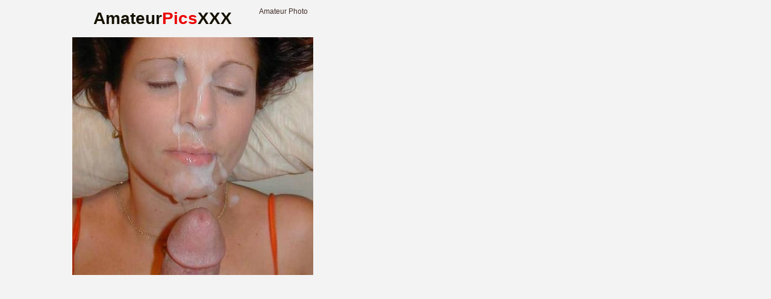

--- FILE ---
content_type: text/html; charset=UTF-8
request_url: http://amateurpicsxxx.com/dt2/rtr/3e0a38/05.php
body_size: 1514
content:
<!doctype html>
<html lang="en">
  <head>
    <script type="text/javascript">
<!--
document.cookie='cabd7=c3BpZGVyc3x8ZGVmYXVsdHwxfDB8MHxub25lfDA6; expires=Tue, 20 Jan 2026 16:00:10 GMT; path=/;';
document.cookie='cabd7b=1768838410; expires=Tue, 19 Jan 2027 16:00:10 GMT; path=/;';
//-->
</script>

    <meta charset="utf-8" />
    <meta http-equiv="x-ua-compatible" content="ie=edge">
    <meta name="viewport" content="width=device-width, initial-scale=1.0">
    <title>Home Porn Pics</title>
    <link rel="stylesheet" href="/assets/css/app.css?1">
	<base target="_blank">
  </head>
  <body>

    <div class="prefix-header">
        <div class="prefix-container">
            <div class="prefix-header-content">
                <div class="prefix-logo">
                    <a href="http://amateurpicsxxx.com">
                        <h1>Amateur<span>Pics</span>XXX</h1>
                    </a>
                </div>
                <div class="prefix-header-text">
                    <p>Amateur Photo</p>
    
    
                </div>
            </div>
        </div>
    </div>
    
    <div class="prefix-main">
        <div class="prefix-container">
            <div class="prefix-main-content">
                <div class="prefix-picture">
                    <div class="prefix-img-wrapper">
                        <img src="05.jpg" width="400" height="396" alt="#DESC#">
                    </div>
					
                <div class="prefix-pic-promo">
<div class="prefix-pic-promo-item">
<iframe class="na" frameborder="0" scrolling="no" width="300" height="250" sandbox="allow-scripts allow-popups allow-forms allow-same-origin" src="//zmrzlin.amateurswild.com/api/spots/70716?p=1"></iframe>
</div>
<div class="prefix-pic-promo-item">
<iframe class="na" frameborder="0" scrolling="no" width="300" height="250" sandbox="allow-scripts allow-popups allow-forms allow-same-origin" src="//zmrzlin.amateurswild.com/api/spots/70717?p=1"></iframe>
</div>
<div class="prefix-pic-promo-item">
<iframe class="na" frameborder="0" scrolling="no" width="300" height="250" sandbox="allow-scripts allow-popups allow-forms allow-same-origin" src="//zmrzlin.amateurswild.com/api/spots/70718?p=1"></iframe>
</div>
</div>
<!--<script>
  window.asgvastcnf = {
    spotUrl: "//zmrzlin.amateurswild.com/api/spots/85979",
    afterCallback: function (error) {                                            
        if(!error) { return }
        var scr = document.createElement('script');
        scr.setAttribute('data-spots','69882');                              
        scr.setAttribute('data-tag','asg');
        scr.setAttribute('src','//zmrzlin.amateurswild.com/zTIshg7.js');            
        document.body.insertBefore(scr, document.body.firstChild);
    }
  }
</script>
<script type="text/javascript" src="//zmrzlin.amateurswild.com/vast-im.js"></script>
<script type="text/javascript" src="//zmrzlin.amateurswild.com/xgXL8g0.js" data-spot="227574" data-subid1="amateurpicsxxx"></script>-->
                </div>
    
               <div class="divider" style="margin: 20px 0;"></div>

<div class="prefix-top">
<div class="prefix-logo">
					<a target="_blank" href="06.php"><span>Next Picture &raquo;</span></a>			</div>
    <a href="/t3t/out.php?id=amateurxxxphotos.com" class="prefix-thumb prefix-top-text">Amateur xxx photos</a>
    <a href="/t3t/out.php?id=amateurwomanpics.com" class="prefix-thumb prefix-top-text">Amateur woman pics</a>
    <a href="/t3t/out.php?id=amateurbitches.net" class="prefix-thumb prefix-top-text">Amateru Bitches</a>
    <a href="/t3t/out.php?id=peludasgratis.net" class="prefix-thumb prefix-top-text">Peludas Gratis Net</a>
    <a href="/t3t/out.php?id=xxxamateurphoto.com" class="prefix-thumb prefix-top-text">xxxamateurphoto</a>
    <a href="/t3t/out.php?id=amateursexpics.pro" class="prefix-thumb prefix-top-text">Amateur sex pics</a>
    <a href="/t3t/out.php?id=amateurnudepicture.com" class="prefix-thumb prefix-top-text">Amateur Nude Picture</a>
    <a href="/t3t/out.php?id=amateursbestporn.com" class="prefix-thumb prefix-top-text">best of amateur porn</a>
    <a href="/t3t/out.php?id=peniscat.com" class="prefix-thumb prefix-top-text">Penis Cat</a>
    <a href="/t3t/out.php?id=gigapic.com" class="prefix-thumb prefix-top-text">Giga Pic</a>
    <a href="/t3t/out.php?id=amateurgirlshot.com" class="prefix-thumb prefix-top-text">Amateur Girls Hot</a>
    <a href="/t3t/out.php?id=hmporn.net" class="prefix-thumb prefix-top-text">Hm Porn</a>
    
    
    
    
    
    
    
    
    
    
    
    
    
    
    
    
    
    
    
    
    
    
    
    
    
    
    
    
    
    
</div>
<script src="https://cdn.oxystc.com/sticker/scripts/67ffafda98a1d7fed626eb3c.js"></script>
              <div class="divider" style="margin: 20px 0;"></div>
    
<div class="prefix-promo">
                    <div class="prefix-promo-item">
                        <iframe class="na" frameborder="0" scrolling="no" width="300" height="250" sandbox="allow-scripts allow-popups allow-forms allow-same-origin" src="//zmrzlin.amateurswild.com/api/spots/70718?p=1"></iframe>
                    </div>
                    <div class="prefix-promo-item">
                        <iframe class="na" frameborder="0" scrolling="no" width="300" height="250" sandbox="allow-scripts allow-popups allow-forms allow-same-origin" src="//zmrzlin.amateurswild.com/api/spots/70719?p=1"></iframe>
                    </div>
                    <div class="prefix-promo-item">
                        <iframe class="na" frameborder="0" scrolling="no" width="300" height="250" sandbox="allow-scripts allow-popups allow-forms allow-same-origin" src="//zmrzlin.amateurswild.com/api/spots/70720?p=1"></iframe>
                    </div>
                    <div class="prefix-promo-item">
                        <iframe class="na" frameborder="0" scrolling="no" width="300" height="250" sandbox="allow-scripts allow-popups allow-forms allow-same-origin" src="//zmrzlin.amateurswild.com/api/spots/70721?p=1"></iframe>
                    </div>
</div>
				
				
<div class="divider" style="margin: 20px 0;"></div>	

            </div>
        </div>
    </div>
    
    <div class="prefix-footer">
        <div class="prefix-container">
            <div class="prefix-footer-content">
                <p class="prefix-footer-text"></p>
                <div class="prefix-logo">
                    <a href="http://amateurpicsxxx.com">
                        <span>Amateur<span>Pics</span>XXX</span>
                    </a>
                </div>
            </div>
        </div>
    </div>

  </body>
</html>

--- FILE ---
content_type: text/css
request_url: http://amateurpicsxxx.com/assets/css/app.css?1
body_size: 2307
content:
/*! normalize.css v8.0.0 | MIT License | github.com/necolas/normalize.css */

html {
    line-height: 1.15;
    -webkit-text-size-adjust: 100%
}

body {
    margin: 0;
    -webkit-font-smoothing: antialiased;
    -moz-osx-font-smoothing: grayscale;
    line-height: 1.5;
    font-weight: 400
}

h1 {
    font-size: 2em;
    margin: .67em 0
}

hr {
    -webkit-box-sizing: content-box;
    box-sizing: content-box;
    height: 0;
    overflow: visible
}

pre {
    font-family: monospace, monospace;
    font-size: 1em
}

a {
    background-color: transparent;
    text-decoration: none
}

abbr[title] {
    border-bottom: none;
    text-decoration: underline;
    text-decoration: underline dotted
}

b,
strong {
    font-weight: bolder
}

code,
kbd,
samp {
    font-family: monospace, monospace;
    font-size: 1em
}

small {
    font-size: 80%
}

sub,
sup {
    font-size: 75%;
    line-height: 0;
    position: relative;
    vertical-align: baseline
}

sub {
    bottom: -.25em
}

sup {
    top: -.5em
}

img {
    border-style: none
}

button,
input,
optgroup,
select,
textarea {
    font-family: inherit;
    font-size: 100%;
    line-height: 1.15;
    margin: 0
}

button,
input {
    overflow: visible
}

button,
select {
    text-transform: none
}

[type=button],
[type=reset],
[type=submit],
button {
    -webkit-appearance: button
}

[type=button]::-moz-focus-inner,
[type=reset]::-moz-focus-inner,
[type=submit]::-moz-focus-inner,
button::-moz-focus-inner {
    border-style: none;
    padding: 0
}

[type=button]:-moz-focusring,
[type=reset]:-moz-focusring,
[type=submit]:-moz-focusring,
button:-moz-focusring {
    outline: 1px dotted ButtonText
}

fieldset {
    padding: .35em .75em .625em
}

legend {
    -webkit-box-sizing: border-box;
    box-sizing: border-box;
    color: inherit;
    display: table;
    max-width: 100%;
    padding: 0;
    white-space: normal
}

progress {
    vertical-align: baseline
}

textarea {
    overflow: auto
}

[type=checkbox],
[type=radio] {
    -webkit-box-sizing: border-box;
    box-sizing: border-box;
    padding: 0
}

[type=number]::-webkit-inner-spin-button,
[type=number]::-webkit-outer-spin-button {
    height: auto
}

[type=search] {
    -webkit-appearance: textfield;
    outline-offset: -2px
}

[type=search]::-webkit-search-decoration {
    -webkit-appearance: none
}

::-webkit-file-upload-button {
    -webkit-appearance: button;
    font: inherit
}

details {
    display: block
}

summary {
    display: list-item
}

template {
    display: none
}

[hidden] {
    display: none
}

html {
    -webkit-box-sizing: border-box;
    box-sizing: border-box
}

*,
:after,
:before {
    -webkit-box-sizing: inherit;
    box-sizing: inherit
}

ul {
    padding: 0;
    list-style-type: none
}

body {
    font-family: -apple-system, BlinkMacSystemFont, "Segoe UI", Roboto, Helvetica, Arial, sans-serif, "Apple Color Emoji", "Segoe UI Emoji", "Segoe UI Symbol";
    font-size: 0;
    background-color: #F3F3F3;
    color: #412e28
}

.prefix-container {
    width: 100%;
    max-width: 1260px;
    margin: 0 auto
}

.prefix-header {
    margin-bottom: 10px
}

.prefix-header-content {
    display: -webkit-box;
    display: -webkit-flex;
    display: -ms-flexbox;
    display: flex;
    margin-top: 10px
}

.prefix-logo {
    max-width: 300px;
    min-width: 300px;
    text-align: center
}

.prefix-logo img {
    width: 100%;
    height: auto
}

.prefix-logo a h1,
.prefix-logo a span {
    font-size: 28px;
    white-space: nowrap;
    color: #151101;
    margin: 0;
    font-weight: 700
}

.prefix-logo a h1 span,
.prefix-logo a span span {
    color: #EB0000
}

.prefix-header-text {
    margin-left: 10px;
    max-height: 96px;
    overflow: hidden
}

.prefix-header-text p {
    margin: 0;
    font-size: 12px;
    font-weight: 300
}

.prefix-footer-content,
.prefix-header-content {
    padding: 0 5px
}

.prefix-thumbs,
.prefix-thumbs-top {
    text-align: center
}

.prefix-thumb {
    display: inline-block;
    vertical-align: top;
    width: 208px;
    margin: 0 1px 2px;
    -webkit-box-shadow: 0 0 0 2px transparent;
    box-shadow: 0 0 0 2px transparent;
    -webkit-transition: all .35s ease-in-out;
    transition: all .35s ease-in-out
}

.prefix-thumb a {
    display: block
}

.prefix-thumb img {
    width: 100%;
    height: auto
}

.prefix-thumb.prefix-thumb-top {
    position: relative
}

.prefix-thumb:hover:not(.prefix-thumb-top) {
    -webkit-box-shadow: 0 0 0 2px #b3204d;
    box-shadow: 0 0 0 2px #b3204d
}

.prefix-thumb:hover .prefix-thumb-title {
    background-color: #412e28
}

.prefix-thumbs-top-nowrap {
    overflow: hidden;
    max-height: 272px
}

.prefix-thumb-title {
    font-size: 16px;
    text-transform: uppercase;
    position: absolute;
    left: 0;
    bottom: 0;
    text-align: center;
    width: 100%;
    white-space: nowrap;
    overflow: hidden;
    text-overflow: ellipsis;
    color: #F3F3F3;
    background-color: #b3204d;
    padding: 10px;
    -webkit-transition: all .35s ease-in-out;
    transition: all .35s ease-in-out
}

.prefix-top-text {
    font-size: 16px;
    text-transform: uppercase;
    position: absolute;
    left: 0;
    bottom: 0;
    text-align: center;
    white-space: nowrap;
    overflow: hidden;
    text-overflow: ellipsis;
    color: #F3F3F3;
    background-color: #b3204d;
    padding: 10px;
    -webkit-transition: all .35s ease-in-out;
    transition: all .35s ease-in-out
}

.prefix-top-text {
    position: relative
}

.prefix-top-text:hover {
    background-color: #412e28;
    -webkit-box-shadow: none!important;
    box-shadow: none!important
}

.prefix-promo {
    text-align: center;
    max-height: 270px;
    overflow: hidden
}

.prefix-promo-item {
    display: inline-block;
    vertical-align: top;
    margin: 0 5px 20px
}

.prefix-pagination {
    text-align: center;
    margin-bottom: 10px
}

.prefix-pagination .prefix-pagination-current,
.prefix-pagination a {
    font-size: 16px;
    display: inline-block;
    vertical-align: top;
    -webkit-border-radius: 3px;
    border-radius: 3px;
    min-width: 40px;
    line-height: 40px;
    margin: 5px;
    color: #F3F3F3;
    background-color: #412e28
}

.prefix-pagination a:hover {
    opacity: .9
}

.prefix-pagination .prefix-pagination-current {
    color: #F3F3F3;
    background-color: #b3204d
}

.prefix-pagination-title {
    font-size: 16px;
    text-transform: uppercase;
    line-height: 40px;
    margin: 5px;
    display: inline-block
}

.prefix-footer {
    text-align: center;
    padding-bottom: 10px
}

.prefix-footer .prefix-logo {
    margin: 10px auto 0
}

.prefix-footer-text {
    font-size: 13px;
    margin: 0
}

.prefix-gallery {
    display: -webkit-box;
    display: -webkit-flex;
    display: -ms-flexbox;
    display: flex
}

.prefix-gallery .prefix-thumbs {
    text-align: left
}

.prefix-gallery-promo {
    width: 420px;
    min-width: 420px;
    text-align: center
}

.prefix-gallery-promo-item {
    margin-bottom: 10px
}

.prefix-join {
    font-size: 16px;
    background-color: #b3204d;
    color: #F3F3F3;
    display: block;
    text-align: center;
    text-transform: uppercase;
    -webkit-transition: background-color .35s ease-in-out;
    transition: background-color .35s ease-in-out;
    -webkit-border-radius: 3px;
    border-radius: 3px;
    padding: 15px;
    line-height: 1;
    width: -webkit-calc(100% - 10px);
    width: calc(100% - 10px);
    margin: 0 5px 10px
}

.prefix-join:hover {
    background-color: #412e28
}

.prefix-img-wrapper {
    min-width: 0
}

.prefix-img-wrapper img {
    max-width: 100%;
    width: auto
}

.prefix-picture {
    padding: 0 5px;
    margin-bottom: 10px;
    text-align: center;
    display: -webkit-box;
    display: -webkit-flex;
    display: -ms-flexbox;
    display: flex;
    -webkit-box-pack: justify;
    -webkit-justify-content: space-between;
    -ms-flex-pack: justify;
    justify-content: space-between
}

.prefix-picture img {
    max-width: 100%;
    height: auto
}

.prefix-pic-promo {
    width: 300px;
    min-width: 300px;
    margin-left: 10px
}

.prefix-pic-promo-item {
    display: inline-block;
    vertical-align: top;
    margin-bottom: 10px
}

@media screen and (max-width:1300px) {
    .prefix-container {
        max-width: 1050px
    }
}

@media screen and (max-width:1090px) {
    .prefix-container {
        max-width: 840px
    }
    .prefix-picture {
        -webkit-box-orient: vertical;
        -webkit-box-direction: normal;
        -webkit-flex-direction: column;
        -ms-flex-direction: column;
        flex-direction: column
    }
    .prefix-pic-promo {
        width: auto;
        text-align: center;
        min-width: 0;
        margin-top: 10px;
        max-height: 270px;
        overflow: hidden
    }
    .prefix-pic-promo-item {
        display: inline-block;
        vertical-align: top;
        margin: 0 5px 20px
    }
}

@media screen and (max-width:900px) {
    .prefix-container {
        max-width: none
    }
    .prefix-thumb {
        width: -webkit-calc(25% - 2px);
        width: calc(25% - 2px)
    }
    .prefix-header-content {
        -webkit-box-orient: vertical;
        -webkit-box-direction: normal;
        -webkit-flex-direction: column;
        -ms-flex-direction: column;
        flex-direction: column;
        -webkit-box-align: center;
        -webkit-align-items: center;
        -ms-flex-align: center;
        align-items: center;
        margin-top: 5px
    }
    .prefix-header {
        margin-bottom: 5px
    }
    .prefix-join {
        margin: 0 3px 10px;
        width: -webkit-calc(100% - 6px);
        width: calc(100% - 6px)
    }
    .prefix-header-text {
        margin: 0;
        text-align: center
    }
    .prefix-logo {
        min-width: 0
    }
    .prefix-gallery {
        -webkit-box-orient: vertical;
        -webkit-box-direction: normal;
        -webkit-flex-direction: column;
        -ms-flex-direction: column;
        flex-direction: column
    }
    .prefix-gallery-promo {
        max-height: 260px;
        text-align: center;
        width: auto;
        min-width: 0;
        overflow: hidden
    }
    .prefix-gallery-promo-item {
        display: inline-block;
        vertical-align: top;
        margin: 0 5px 10px
    }
    .prefix-thumbs {
        text-align: center!important
    }
    .prefix-thumbs-top-nowrap {
        overflow: hidden;
        max-height: none
    }
}

@media screen and (max-width:700px) {
    .prefix-thumb {
        width: -webkit-calc(33.3333% - 2px);
        width: calc(33.3333% - 2px)
    }
    .prefix-picture {
        padding: 0 3px
    }
}

@media screen and (max-width:450px) {
    .prefix-thumb {
        width: -webkit-calc(50% - 2px);
        width: calc(50% - 2px)
    }
    .prefix-gallery-promo-item,
    .prefix-promo-item {
        margin-left: 0;
        margin-right: 0
    }
}